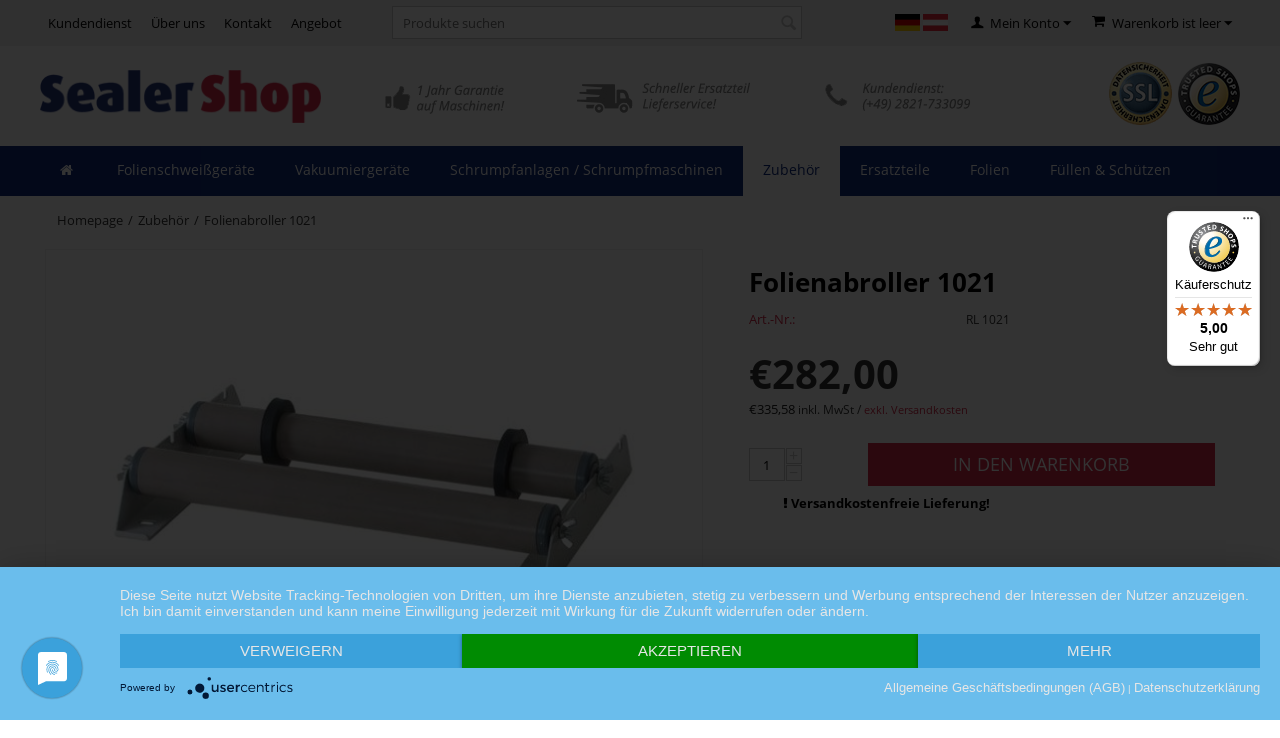

--- FILE ---
content_type: text/html; charset=utf-8
request_url: https://www.sealershop.de/rl-1021-folienabroller/
body_size: 13125
content:

<!DOCTYPE html>
<html lang="de">
<head>
<title>Folienabroller für das Magneta Folienschweißgerät - Sealershop.de</title>

<base href="https://www.sealershop.de/" />
<meta http-equiv="Content-Type" content="text/html; charset=utf-8" data-ca-mode="full" />
<meta name="viewport" content="width=device-width, initial-scale=1.0, maximum-scale=1.0, user-scalable=0" />

<meta name="description" content="Dieser Folienabroller ist passend für die Folienschweißgeräte der Magneta 1021 Serie *Sofort ab Lager lieferbar!" />


<meta name="keywords" content="Folienabroller Magneta, Magneta 1021" />

    <link rel="canonical" href="https://www.sealershop.de/rl-1021-folienabroller/" />




<meta name="robots" content="index,follow,all" />

<meta name="verify-v1" content="ZjyhrvDKFg8Jd1g6et6fvvLOeVvQoXH8xpnLlJ1BAvY=" />
<meta name="google-site-verification" content="RWToJWcfJXNJAXRvkOiYrYwqh8KlrsLTuR7vA06devs" />
<meta name="google-site-verification" content="BG5gXbyEAuu4wp1Wym3DramnMnBo3pnGzbqbMR0g8pA" />

<meta name="google-site-verification" content="pRWOBCSYOvop3gX7aslXqf3RQTnUfF5gVquzx5wPC2c" />

<!--[if lt IE 10]>
<!-- Inline script moved to the bottom of the page -->
<![endif]-->
<link href="//maxcdn.bootstrapcdn.com/font-awesome/4.2.0/css/font-awesome.min.css" rel="stylesheet">

<script data-no-defer type="application/javascript" src="https://app.usercentrics.eu/latest/main.js" id="NHtiVsca9" ></script>







<script data-no-defer>(function(w,d,s,l,i){w[l]=w[l]||[];w[l].push({'gtm.start':
new Date().getTime(),event:'gtm.js'});var f=d.getElementsByTagName(s)[0],
j=d.createElement(s),dl=l!='dataLayer'?'&l='+l:'';j.async=true;j.src=
'https://www.googletagmanager.com/gtm.js?id='+i+dl;f.parentNode.insertBefore(j,f);
})(window,document,'script','dataLayer','GTM-5CVQG4R');</script>




<link href="https://www.sealershop.de/images/logos/1/favicon_l2e2-jv.ico" rel="shortcut icon" type="image/x-icon" />
<link type="text/css" rel="stylesheet" href="https://www.sealershop.de/var/cache/misc/assets/design/themes/responsive/css/standalone.a51253f8e098f68007def0ec0588588f1679551435.css?t=1679551444" />
</head>

<body>
<!-- Google Tag Manager (noscript) -->
<noscript><iframe src="https://www.googletagmanager.com/ns.html?id=GTM-W3FBP2V"
height="0" width="0" style="display:none;visibility:hidden"></iframe></noscript>
<!-- End Google Tag Manager (noscript) -->


<div class="ty-tygh  " id="tygh_container">

<div id="ajax_overlay" class="ty-ajax-overlay"></div>
<div id="ajax_loading_box" class="ty-ajax-loading-box"></div>

<div class="cm-notification-container notification-container">
</div>

<div class="ty-helper-container" id="tygh_main_container">
    
        
<div class="tygh-top-panel clearfix">
    <div class="container-fluid  top-grid">
    <div class="row-fluid ">                <div class="span5 top-links-grid" >
                <div class="    ty-float-left">
        <div class="ty-wysiwyg-content" ><div class="ty-menu__toggle">
<a class="ty-menu__toggle-btn">
  <i class="ty-icon-short-list ty-menu__icon"></i>
</a>
</div></div>
    </div><div class=" top-quick-links hidden-phone    ty-float-left">
        
    

        <div class="ty-text-links-wrapper">
        <span id="sw_text_links_166" class="ty-text-links-btn cm-combination visible-phone">
            <i class="ty-icon-short-list"></i>
            <i class="ty-icon-down-micro ty-text-links-btn__arrow"></i>
        </span>
    
        <ul id="text_links_166" class="ty-text-links cm-popup-box ty-text-links_show_inline">
                            <li class="ty-text-links__item ty-level-0">
                    <a class="ty-text-links__a" href="https://www.sealershop.de/kundenservice/"><i class="fa fa-caret-right"></i> Kundendienst</a> 
                                            
    

    
        <ul  class="ty-text-links">
                            <li class="ty-text-links__item ty-level-1">
                    <a class="ty-text-links__a" href="https://www.sealershop.de/kundenservice/contact-de/"><i class="fa fa-caret-right"></i> Kontakt</a> 
                                    </li>
                            <li class="ty-text-links__item ty-level-1">
                    <a class="ty-text-links__a" href="https://www.sealershop.de/kundenservice/kontakt-ausland/"><i class="fa fa-caret-right"></i> Anfrage Bestellung Ausland</a> 
                                    </li>
                            <li class="ty-text-links__item ty-level-1">
                    <a class="ty-text-links__a" href="https://www.sealershop.de/kundenservice/versand-ihrer-bestellung/"><i class="fa fa-caret-right"></i> Versand Ihrer Bestellung</a> 
                                    </li>
                            <li class="ty-text-links__item ty-level-1">
                    <a class="ty-text-links__a" href="https://www.sealershop.de/kundenservice/zahlung/"><i class="fa fa-caret-right"></i> Zahlung</a> 
                                    </li>
                            <li class="ty-text-links__item ty-level-1">
                    <a class="ty-text-links__a" href="https://www.sealershop.de/kundenservice/rueckgaberecht/"><i class="fa fa-caret-right"></i> Rückgaberecht/ Ihr Widerrufsrecht</a> 
                                    </li>
                            <li class="ty-text-links__item ty-level-1">
                    <a class="ty-text-links__a" href="https://www.sealershop.de/kundenservice/reparatur-anfrage-formular-de/"><i class="fa fa-caret-right"></i> Reparatur Anfrage Formular</a> 
                                    </li>
                            <li class="ty-text-links__item ty-level-1">
                    <a class="ty-text-links__a" href="https://www.sealershop.de/kundenservice/garantie-de/"><i class="fa fa-caret-right"></i> Garantiebestimmungen</a> 
                                    </li>
                    </ul>

    
                                    </li>
                            <li class="ty-text-links__item ty-level-0">
                    <a class="ty-text-links__a" href="https://www.sealershop.de/ueber-uns/"><i class="fa fa-caret-right"></i> Über uns</a> 
                                    </li>
                            <li class="ty-text-links__item ty-level-0">
                    <a class="ty-text-links__a" href="https://www.sealershop.de/kundenservice/contact-de/"><i class="fa fa-caret-right"></i> Kontakt</a> 
                                    </li>
                            <li class="ty-text-links__item ty-level-0">
                    <a class="ty-text-links__a" href="https://www.sealershop.de/angebot/"><i class="fa fa-caret-right"></i> Angebot</a> 
                                    </li>
                    </ul>

        </div>
    
    </div>
        </div><div class="span4 search-block-grid" >
                <div class=" top-search">
        <div class="ty-search-block">
    <form action="https://www.sealershop.de/" name="search_form" method="get">
        <input type="hidden" name="subcats" value="Y" />
        <input type="hidden" name="pcode_from_q" value="Y" />
        <input type="hidden" name="pshort" value="Y" />
        <input type="hidden" name="pfull" value="Y" />
        <input type="hidden" name="pname" value="Y" />
        <input type="hidden" name="pkeywords" value="Y" />
        <input type="hidden" name="search_performed" value="Y" />

        


        <input type="text" name="q" value="" id="search_input" title="Produkte suchen" class="ty-search-block__input cm-hint" /><button title="Suche" class="ty-search-magnifier" type="submit"><i class="ty-icon-search"></i></button>
<input type="hidden" name="dispatch" value="products.search" />
        
    </form>
</div>


    </div>
        </div><div class="span7 top-buttons-grid" >
                <div class=" top-cart-content ty-float-right">
        
    <div class="ty-dropdown-box" id="cart_status_161">
         <div id="sw_dropdown_161" class="ty-dropdown-box__title cm-combination">
        <a href="https://www.sealershop.de/checkout-cart/">
                                                <i class="ty-minicart__icon ty-icon-basket empty"></i>
                    <span class="ty-minicart-title empty-cart ty-hand">Warenkorb ist leer</span>
                    <i class="ty-icon-down-micro"></i>
                
        </a>
        </div>
        <div id="dropdown_161" class="cm-popup-box ty-dropdown-box__content hidden">
                            <div class="cm-cart-content cm-cart-content-thumb cm-cart-content-delete">
                        <div class="ty-cart-items">
                                                            <div class="ty-cart-items__empty ty-center">Warenkorb ist leer</div>
                                                    </div>

                                                <div class="cm-cart-buttons ty-cart-content__buttons buttons-container hidden">
                            <div class="ty-float-left">
                                <a href="https://www.sealershop.de/checkout-cart/" rel="nofollow" class="ty-btn ty-btn__secondary">Warenkorb</a>
                            </div>
                                                        <div class="ty-float-right">
                                <a href="https://www.sealershop.de/checkout-checkout/" rel="nofollow" class="ty-btn ty-btn__primary">Kasse (Checkout)</a>
                            </div>
                                                    </div>
                        
                </div>

        </div>
    <!--cart_status_161--></div>



    </div><div class="ty-dropdown-box  top-my-account hidden-phone ty-float-right">
        <div id="sw_dropdown_165" class="ty-dropdown-box__title cm-combination unlogged">
            
                                <a class="ty-account-info__title" href="https://www.sealershop.de/profiles-update-de/">
        <i class="ty-icon-user"></i>&nbsp;
        <span class="ty-account-info__title-txt" >Mein Konto</span>
        <i class="ty-icon-down-micro ty-account-info__user-arrow"></i>
    </a>

                        

        </div>
        <div id="dropdown_165" class="cm-popup-box ty-dropdown-box__content hidden">
            

<div id="account_info_165">
        <ul class="ty-account-info">
        
                        <li class="ty-account-info__item ty-dropdown-box__item"><a class="ty-account-info__a underlined" href="https://www.sealershop.de/index.php?dispatch=orders.search">Bestellungen</a></li>
                        
        


            </ul>

            <div class="ty-account-info__orders updates-wrapper track-orders" id="track_orders_block_165">
            <form action="https://www.sealershop.de/" method="get" class="cm-ajax cm-ajax-full-render" name="track_order_quick">
                <input type="hidden" name="result_ids" value="track_orders_block_*" />
                <input type="hidden" name="return_url" value="index.php?sl=de&amp;dispatch=products.view&amp;product_id=782" />

                <div class="ty-account-info__orders-txt">Meine Bestellung(en). Wird an Ihre Email gesendet</div>

                <div class="ty-account-info__orders-input ty-control-group ty-input-append">
                    <label for="track_order_item165" class="cm-required hidden">Meine Bestellung(en). Wird an Ihre Email gesendet</label>
                    <input type="text" size="20" class="ty-input-text cm-hint" id="track_order_item165" name="track_data" value="ID Bestellung/E-Mail" />
                    <button title="Weiter" class="ty-btn-go" type="submit">Senden</button>
<input type="hidden" name="dispatch" value="orders.track_request" />
                        
                </div>
            </form>
        <!--track_orders_block_165--></div>
    
    <div class="ty-account-info__buttons buttons-container">
                    <a href="https://www.sealershop.de/auth-loginform/?return_url=index.php%3Fsl%3Dde%26dispatch%3Dproducts.view%26product_id%3D782"  data-ca-target-id="login_block165" class="cm-dialog-opener cm-dialog-auto-size ty-btn ty-btn__secondary">Anmelden</a><a href="https://www.sealershop.de/profiles-add-de/" class="ty-btn ty-btn__primary">Kundenkonto anlegen</a>
                            <div  id="login_block165" class="hidden" title="Anmelden">
                    <div class="ty-login-popup">
                        

        <form name="popup165_form" action="https://www.sealershop.de/" method="post">
    <input type="hidden" name="return_url" value="index.php?sl=de&amp;dispatch=products.view&amp;product_id=782" />
    <input type="hidden" name="redirect_url" value="index.php?sl=de&amp;dispatch=products.view&amp;product_id=782" />

                <div class="ty-control-group">
            <label for="login_popup165" class="ty-login__filed-label ty-control-group__label cm-required cm-trim cm-email">E-Mail</label>
            <input type="text" id="login_popup165" name="user_login" size="30" value="" class="ty-login__input cm-focus" />
        </div>

        <div class="ty-control-group ty-password-forgot">
            <label for="psw_popup165" class="ty-login__filed-label ty-control-group__label ty-password-forgot__label cm-required">Passwort</label><a href="https://www.sealershop.de/index.php?dispatch=auth.recover_password" class="ty-password-forgot__a"  tabindex="5">Passwort vergessen?</a>
            <input type="password" id="psw_popup165" name="password" size="30" value="" class="ty-login__input" maxlength="32" />
        </div>

                    <div class="ty-login-reglink ty-center">
                <a class="ty-login-reglink__a" href="https://www.sealershop.de/profiles-add-de/" rel="nofollow">Neues Benuzterkonto registrieren</a>
            </div>
        
            

        
        
            <div class="buttons-container clearfix">
                <div class="ty-float-right">
                        
 
    <button  class="ty-btn__login ty-btn__secondary ty-btn" type="submit" name="dispatch[auth.login]" >Anmelden</button>


                </div>
                <div class="ty-login__remember-me">
                    <label for="remember_me_popup165" class="ty-login__remember-me-label"><input class="checkbox" type="checkbox" name="remember_me" id="remember_me_popup165" value="Y" />Angemeldet bleiben</label>
                </div>
            </div>
        

    </form>


                    </div>
                </div>
                        </div>
<!--account_info_165--></div>

        </div>
    </div><div class=" ty-float-right">
        <div class="ty-wysiwyg-content" ><div class="countries">
<a href="lieferungen-nach-oesterreich">
		<img  src="/images/companies/1/german-flag.jpg?1449824940547" style="width: 25px; height:17px;" alt="Sealer Shop liefert in Deutschland" title="Sealer Shop liefert in Deutschland" />&nbsp;<img src="/images/companies/1/austria-flag.jpg?1449824958059" style="width: 25px; height: 17px;" alt="Lieferungen nach Österreich"  title="Lieferungen nach Österreich" /></a></div>
</div>
    </div>
        </div>
    </div><div class="row-fluid ">                <div class="span4 top-logo-grid" >
                <div class=" top-logo">
        <div itemscope itemtype="http://schema.org/Organization">
<div class="ty-logo-container">
    <a href="https://www.sealershop.de/" itemprop="url" title="">
        <img itemprop="logo" src="https://www.sealershop.de/images/logos/1/sealershop-logo.png?t=1442925762" width="286" height="54" alt="Sealer Shop" title="Sealer Shop" class="ty-logo-container__image" />
    </a>
</div>
</div>
    </div>
        </div><div class="span12 hidden-phone" >
                <div class=" usps-container">
        <div class="ty-wysiwyg-content" ><div class="global-usps">
	<a href="kundenservice/garantie-de/" class="usp-icon usp-garantie">&nbsp;</a><a href="kundenservice/versand-ihrer-bestellung/" class="usp-icon usp-lieferung">&nbsp;</a><a href="kundenservice/contact-de/" class="usp-icon usp-kundendienst">&nbsp;</a>
	<a href="https://www.trustedshops.de/shop/certificate.php?shop_id=X517B345B1C31EEA3ABBEF491A74BAC70"><img src="https://www.sealershop.de/design/themes/responsive/media/images/addons/my_changes/trusted-ssl-logo.png" class="logo-trustedshops" alt="TrustedShops Bewertungen" /></a>
</div>
</div>
    </div>
        </div>
    </div><div class="row-fluid ">                <div class="span16 top-menu-grid" >
                <div class=" top-menu">
        


    <ul class="ty-menu__items cm-responsive-menu">
                    <li class="ty-menu__item cm-menu-item-responsive hidden-phone">
                <a href="/" class="ty-menu__item-link">
               		<i class="fa fa-home">&nbsp;</i>
                </a>
            </li>

            <li class="ty-menu__item ty-menu__menu-btn visible-phone">
                <a class="ty-menu__item-link">
                    <i class="ty-icon-short-list"></i>
                    <span>Menu</span>
                </a>
            </li>

                                            
                        <li class="ty-menu__item cm-menu-item-responsive">
                                            <a class="ty-menu__item-toggle visible-phone cm-responsive-menu-toggle">
                            <i class="ty-menu__icon-open ty-icon-down-open"></i>
                            <i class="ty-menu__icon-hide ty-icon-up-open"></i>
                        </a>
                                        <a  href="https://www.sealershop.de/folienschweissgeraete/" class="ty-menu__item-link">
                        Folienschweißgeräte
                    </a>
                
                                        
                        <div class="ty-menu__submenu">
                            <ul class="ty-menu__submenu-items ty-menu__submenu-items-simple cm-responsive-menu-submenu">
                                

                                                                                                        <li class="ty-menu__submenu-item">
                                        <a class="ty-menu__submenu-link"  href="https://www.sealershop.de/folienschweissgeraete/folienschweissgeraet-eco/">Folienschweißgerät ECO</a>
                                    </li>
                                                                                                        <li class="ty-menu__submenu-item">
                                        <a class="ty-menu__submenu-link"  href="https://www.sealershop.de/folienschweissgeraete/folienschweissgeraet-mit-abschneidevorrichtung/">Folienschweißgerät mit Abschneidevorrichtung</a>
                                    </li>
                                                                                                        <li class="ty-menu__submenu-item">
                                        <a class="ty-menu__submenu-link"  href="https://www.sealershop.de/folienschweissgeraete/folienschweissgeraet-mit-fussbedienung/">Folienschweißgerät mit Fußbedienung</a>
                                    </li>
                                                                                                        <li class="ty-menu__submenu-item">
                                        <a class="ty-menu__submenu-link"  href="https://www.sealershop.de/folienschweissgeraete/folienschweisszange/">Folienschweißzange</a>
                                    </li>
                                                                                                        <li class="ty-menu__submenu-item">
                                        <a class="ty-menu__submenu-link"  href="https://www.sealershop.de/folienschweissgeraete/folienschweissgeraete-fuer-lebensmittel/">Folienschweißgeräte für Lebensmittel</a>
                                    </li>
                                                                                                        <li class="ty-menu__submenu-item">
                                        <a class="ty-menu__submenu-link"  href="https://www.sealershop.de/folienschweissgeraete/fuer-medizinische-anwendungen/">Folienschweißgerät für medizinische Anwendungen</a>
                                    </li>
                                                                                                        <li class="ty-menu__submenu-item">
                                        <a class="ty-menu__submenu-link"  href="https://www.sealershop.de/folienschweissgeraete/folienschweissgeraet-5-mm-schweissnaht/">Folienschweißgerät 5 mm Schweißnaht</a>
                                    </li>
                                                                                                        <li class="ty-menu__submenu-item">
                                        <a class="ty-menu__submenu-link"  href="https://www.sealershop.de/folienschweissgeraete/folienschweissgeraet-10-mm-schweissnaht/">Folienschweißgerät 10 mm Schweißnaht</a>
                                    </li>
                                                                                                        <li class="ty-menu__submenu-item">
                                        <a class="ty-menu__submenu-link"  href="https://www.sealershop.de/folienschweissgeraete/magneta-folienschweissgeraet/">Folienschweißgerät Magneta</a>
                                    </li>
                                                                                                        <li class="ty-menu__submenu-item">
                                        <a class="ty-menu__submenu-link"  href="https://www.sealershop.de/folienschweissgeraete/folienschweissgeraet-sealboy/">Folienschweißgerät Sealboy</a>
                                    </li>
                                                                                                        <li class="ty-menu__submenu-item">
                                        <a class="ty-menu__submenu-link"  href="https://www.sealershop.de/folienschweissgeraete/folienschweissgeraet-sealkid/">Folienschweißgerät Sealkid</a>
                                    </li>
                                                                                                        <li class="ty-menu__submenu-item">
                                        <a class="ty-menu__submenu-link"  href="https://www.sealershop.de/folienschweissgeraete/folienschweissgeraet-ism/">Folienschweißgerät ISM</a>
                                    </li>
                                                                                                        <li class="ty-menu__submenu-item">
                                        <a class="ty-menu__submenu-link"  href="https://www.sealershop.de/folienschweissgeraete/impulssschweissgeraet/">Impulsschweißgerät</a>
                                    </li>
                                                                                                        <li class="ty-menu__submenu-item">
                                        <a class="ty-menu__submenu-link"  href="https://www.sealershop.de/folienschweissgeraete/durchlaufschweissgeraet/">Durchlaufschweißgerät</a>
                                    </li>
                                                                                                        <li class="ty-menu__submenu-item">
                                        <a class="ty-menu__submenu-link"  href="https://www.sealershop.de/folienschweissgeraete/heisssiegelschweissgeraet/">Heißsiegelschweißgerät</a>
                                    </li>
                                                                
                                

                            </ul>
                        </div>
                    
                            </li>
                                            
                        <li class="ty-menu__item cm-menu-item-responsive">
                                            <a class="ty-menu__item-toggle visible-phone cm-responsive-menu-toggle">
                            <i class="ty-menu__icon-open ty-icon-down-open"></i>
                            <i class="ty-menu__icon-hide ty-icon-up-open"></i>
                        </a>
                                        <a  href="https://www.sealershop.de/vakuumiergeraete/" class="ty-menu__item-link">
                        Vakuumiergeräte
                    </a>
                
                                        
                        <div class="ty-menu__submenu">
                            <ul class="ty-menu__submenu-items ty-menu__submenu-items-simple cm-responsive-menu-submenu">
                                

                                                                                                        <li class="ty-menu__submenu-item">
                                        <a class="ty-menu__submenu-link"  href="https://www.sealershop.de/vakuumiergeraete/vakuumiergeraet-mit-absaugung/">Vakuumiergerät mit Absaugung</a>
                                    </li>
                                                                                                        <li class="ty-menu__submenu-item">
                                        <a class="ty-menu__submenu-link"  href="https://www.sealershop.de/vakuumiergeraete/vakuumiergeraet-mit-vakuumkammer/">Vakuumiergerät mit Vakuumkammer</a>
                                    </li>
                                                                
                                

                            </ul>
                        </div>
                    
                            </li>
                                            
                        <li class="ty-menu__item ty-menu__item-nodrop">
                                        <a  href="https://www.sealershop.de/einfach-verpacken-mit-schrumpfanlagen/" class="ty-menu__item-link">
                        Schrumpfanlagen / Schrumpfmaschinen
                    </a>
                            </li>
                                            
                        <li class="ty-menu__item ty-menu__item-nodrop ty-menu__item-active">
                                        <a  href="https://www.sealershop.de/zubehoer/" class="ty-menu__item-link">
                        Zubehör
                    </a>
                            </li>
                                            
                        <li class="ty-menu__item ty-menu__item-nodrop">
                                        <a  href="https://www.sealershop.de/ersatzteile/" class="ty-menu__item-link">
                        Ersatzteile
                    </a>
                            </li>
                                            
                        <li class="ty-menu__item cm-menu-item-responsive">
                                            <a class="ty-menu__item-toggle visible-phone cm-responsive-menu-toggle">
                            <i class="ty-menu__icon-open ty-icon-down-open"></i>
                            <i class="ty-menu__icon-hide ty-icon-up-open"></i>
                        </a>
                                        <a  href="https://www.sealershop.de/folien/" class="ty-menu__item-link">
                        Folien
                    </a>
                
                                        
                        <div class="ty-menu__submenu">
                            <ul class="ty-menu__submenu-items ty-menu__submenu-items-simple cm-responsive-menu-submenu">
                                

                                                                                                        <li class="ty-menu__submenu-item">
                                        <a class="ty-menu__submenu-link"  href="https://www.sealershop.de/folien/schlauchfolien-ldpe/">Schlauchfolien LDPE</a>
                                    </li>
                                                                                                        <li class="ty-menu__submenu-item">
                                        <a class="ty-menu__submenu-link"  href="https://www.sealershop.de/folien/schrumpffolien-polyolefine-halbschlauch/">Schrumpffolien / Polyolefine Halbschlauch</a>
                                    </li>
                                                                                                        <li class="ty-menu__submenu-item">
                                        <a class="ty-menu__submenu-link"  href="https://www.sealershop.de/folien/stretchfolien-dehnfolien/">Stretchfolien / Frischhaltefolien</a>
                                    </li>
                                                                                                        <li class="ty-menu__submenu-item">
                                        <a class="ty-menu__submenu-link"  href="https://www.sealershop.de/folien/beutel/">Beutel</a>
                                    </li>
                                                                                                        <li class="ty-menu__submenu-item">
                                        <a class="ty-menu__submenu-link"  href="https://www.sealershop.de/folien/vakuumbeutel/">Vakuumbeutel</a>
                                    </li>
                                                                                                        <li class="ty-menu__submenu-item">
                                        <a class="ty-menu__submenu-link"  href="https://www.sealershop.de/folien/folienschlauch-luftkissenmaschine/">Folienschlauch Luftkissenmaschine</a>
                                    </li>
                                                                
                                

                            </ul>
                        </div>
                    
                            </li>
                                            
                        <li class="ty-menu__item ty-menu__item-nodrop">
                                        <a  href="https://www.sealershop.de/fullen-and-schutzen/" class="ty-menu__item-link">
                        Füllen &amp; Schützen
                    </a>
                            </li>
        
        

    </ul>



    </div>
        </div>
    </div>
</div>
</div>

<div class="tygh-header clearfix">
    <div class="container-fluid  header-grid">
    
</div>
</div>

<div class="tygh-content clearfix">
    <div class="container-fluid  content-grid product-detail-grid">
    <div class="row-fluid ">                <div class="span16 breadcrumbs-grid" >
                <div id="breadcrumbs_26">

    <div class="ty-breadcrumbs clearfix">
        <span itemscope itemtype="http://data-vocabulary.org/Breadcrumb"><a href="https://www.sealershop.de/" class="ty-breadcrumbs__a" itemprop="url"><span itemprop="title">Homepage</span></a></span><span class="ty-breadcrumbs__slash">/</span><span itemscope itemtype="http://data-vocabulary.org/Breadcrumb"><a href="https://www.sealershop.de/zubehoer/" class="ty-breadcrumbs__a" itemprop="url"><span itemprop="title">Zubehör</span></a></span><span class="ty-breadcrumbs__slash">/</span><span class="ty-breadcrumbs__current">Folienabroller 1021</span>
    </div>
<!--breadcrumbs_26--></div>
        </div>
    </div><div class="row-fluid ">                <div class="span16 main-content-grid" >
                <!-- Inline script moved to the bottom of the page -->
<div class="ty-product-block ty-product-detail">
    <div class="ty-product-block__wrapper clearfix">
                                               
                
    
    































            <div class="row-fluid">

            <div class="ty-product-block__img-wrapper span9">
                
                                            <div class="ty-product-block__img cm-reload-782" id="product_images_782_update">

                                                            

                            
    
    
    
<div class="ty-product-img cm-preview-wrapper">
<a id="det_img_link_78269722b74d01bc_2141" data-ca-image-id="preview[product_images_78269722b74d01bc]" class="cm-image-previewer cm-previewer ty-previewer" data-ca-image-width="580" data-ca-image-height="420" href="https://www.sealershop.de/images/detailed/2/384_Rolloflux-RL421-for-use-at-12796327114c45a5470fcaf_huzx-yw.jpg?t=1448881087" title="RL-1021-folienabroller"><img class="ty-pict    "  id="det_img_78269722b74d01bc_2141"  src="https://www.sealershop.de/images/thumbnails/660/477/detailed/2/384_Rolloflux-RL421-for-use-at-12796327114c45a5470fcaf_huzx-yw.jpg?t=1450260232" alt="RL-1021-folienabroller" title="RL-1021-folienabroller"   /><span class="ty-previewer__icon hidden-phone"></span></a>

</div>

    

        <div class="ty-center ty-product-bigpicture-thumbnails_gallery">
            <div class="cm-image-gallery-wrapper ty-thumbnails_gallery ty-inline-block">
                <div class="ty-product-thumbnails owl-carousel cm-image-gallery" id="images_preview_78269722b74d01bc">
        			

           		</div>
            </div>
        </div>



<!-- Inline script moved to the bottom of the page -->
<!-- Inline script moved to the bottom of the page -->



                        <!--product_images_782_update--></div>
                                    


               
				
            </div>
            <div class="ty-product-block__left span7">
            	<div class="product-info">
                                <form action="https://www.sealershop.de/" method="post" name="product_form_782" enctype="multipart/form-data" class="cm-disable-empty-files  cm-ajax cm-ajax-full-render cm-ajax-status-middle ">
<input type="hidden" name="result_ids" value="cart_status*,wish_list*,checkout*,account_info*" />
<input type="hidden" name="redirect_url" value="index.php?sl=de&amp;dispatch=products.view&amp;product_id=782" />
<input type="hidden" name="product_data[782][product_id]" value="782" />



                
                                            <h1 class="ty-product-block-title" >Folienabroller 1021</h1>
                    
                    
                        <div class="brand">
                            
                        </div>
                    

                



	            
	            <div class="product-features-wrapper">
	                

					

				                        <div class="ty-product-feature ty-sku-item cm-reload-782">
                    	<span class="ty-product-feature__label">Art.-Nr.:</span>
                    	<div class="ty-product-feature__value" id="product_code_782">RL 1021</div>
                    </div>
                   
                   	
	            </div>
	           
	            <p>&nbsp;</p>


                                                                                
                
                                


                <div class="prices-container price-wrap">
                    <div class="ty-product-prices">
	                    	                        <div class="ty-product-block__price-actual">
	                                <span class="cm-reload-782 ty-price-update" id="price_update_782">
        <input type="hidden" name="appearance[show_price_values]" value="1" />
        <input type="hidden" name="appearance[show_price]" value="1" />
                                
                                    <span class="ty-price" id="line_discounted_price_782"><span class="ty-price-num">€</span><span id="sec_discounted_price_782" class="ty-price-num">282,00</span></span>
                            
	<span class="ty-tax-details"> 
        <span class="ty-list-price ty-nowrap">€</span><span id="sec_product_price_782" class="ty-list-price ty-nowrap">335,58</span> inkl. MwSt / <a href="https://www.sealershop.de/kundenservice/versand-ihrer-bestellung/" class="highlight">exkl. Versandkosten</a>
	</span>

                        <!--price_update_782--></span>

	                        </div>
	                                        	                            <div class="pull-left">&nbsp;            <span class="cm-reload-782" id="old_price_update_782">
            
                        

        <!--old_price_update_782--></span>
     </div>                    	                    	
                    	
                    	
                            
                        

                    </div>
                </div>

                <div class="clearfix"></div>

                <div class="row-fluid add-to-cart-container">

                <div class="span4">
	                	                <div class="ty-product-block__field-group">
	
	                    	                                <div class="cm-reload-782" id="qty_update_782">
        <input type="hidden" name="appearance[show_qty]" value="1" />
        <input type="hidden" name="appearance[capture_options_vs_qty]" value="" />
                            
                    <div class="ty-qty clearfix changer" id="qty_782">
                <label class="ty-control-group__label" for="qty_count_782">Menge:</label>                                <div class="ty-center ty-value-changer cm-value-changer">
                                            <a class="cm-increase ty-value-changer__increase">&#43;</a>
                                        <input type="text" size="5" class="ty-value-changer__input cm-amount" id="qty_count_782" name="product_data[782][amount]" value="1" data-ca-min-qty="1" />
                                            <a class="cm-decrease ty-value-changer__decrease">&minus;</a>
                                    </div>
                            </div>
            
                <!--qty_update_782--></div>


	
	                    	                        
	                </div>
	                                </div>

                <div class="span12">
	                	                <div class="ty-product-block__button full-width">
	                    	
	                    	                    <div class="cm-reload-782 " id="add_to_cart_update_782">
<input type="hidden" name="appearance[show_add_to_cart]" value="1" />
<input type="hidden" name="appearance[show_list_buttons]" value="1" />
<input type="hidden" name="appearance[but_role]" value="big" />
<input type="hidden" name="appearance[quick_view]" value="" />


                    
 
    <button id="button_cart_782" class="ty-btn__primary ty-btn__big ty-btn__add-to-cart cm-form-dialog-closer ty-btn" type="submit" name="dispatch[checkout.add..782]" >In den Warenkorb</button>


    




<!--add_to_cart_update_782--></div>

	
	                    	                    

		                
	                    
	                    <span class="ty-qty-in-stock"><i class="fa fa-exclamation"></i> Versandkostenfreie Lieferung!</span>							                    
	                </div>
	                                </div>
                </div>
                <div class="clearfix"></div>

	            
                                <div class="ty-product-block__option">
                                                <div class="cm-reload-782" id="product_options_update_782">
        <input type="hidden" name="appearance[show_product_options]" value="1" />
        
                                                    
<input type="hidden" name="appearance[details_page]" value="1" />
    <input type="hidden" name="additional_info[info_type]" value="D" />
    <input type="hidden" name="additional_info[get_icon]" value="1" />
    <input type="hidden" name="additional_info[get_detailed]" value="1" />
    <input type="hidden" name="additional_info[get_additional]" value="" />
    <input type="hidden" name="additional_info[get_options]" value="1" />
    <input type="hidden" name="additional_info[get_discounts]" value="1" />
    <input type="hidden" name="additional_info[get_features]" value="" />
    <input type="hidden" name="additional_info[get_extra]" value="" />
    <input type="hidden" name="additional_info[get_taxed_prices]" value="1" />
    <input type="hidden" name="additional_info[get_for_one_product]" value="1" />
    <input type="hidden" name="additional_info[detailed_params]" value="1" />
    <input type="hidden" name="additional_info[features_display_on]" value="C" />


<!-- Inline script moved to the bottom of the page -->

        

    <!--product_options_update_782--></div>
    
                </div>
                
                <div class="ty-product-block__advanced-option">
                                                                        <div class="cm-reload-782" id="advanced_options_update_782">
            
            
            

        <!--advanced_options_update_782--></div>
    
                                    </div>

                

               

                                    

                
                

                                </form>


                                

                    
                            </div><!-- /product-info -->

	            
	            


            	</div>
            </div>

            
            




 
<div class="hidden" itemscope itemtype="http://schema.org/Product">
		<span itemprop="name">Folienabroller 1021</span>
    		<span itemprop="image">https://www.sealershop.dehttps://www.sealershop.de/images/detailed/2/384_Rolloflux-RL421-for-use-at-12796327114c45a5470fcaf_huzx-yw.jpg?t=1448881087</span>
    		<span itemprop="description"> &lt;h2&gt;&lt;span style=&quot;font-size:14px;&quot;&gt;Tischabroller inkl. Folienhalter&lt;/span&gt;&lt;/h2&gt;

&lt;p&gt;Der Folienabroller wird hinter dem Magneta Folienschweißgerät gestellt. Die Folie ist dadurch einfach abzurollen, wenn man ohne Geräteständer arbeitet.&lt;/p&gt;

&lt;p&gt;&amp;nbsp;&lt;/p&gt;

&lt;h2&gt;&lt;span style=&quot;font-size:14px;&quot;&gt;Weitere Infos zu den Ersatzteilen&lt;/span&gt;&lt;/h2&gt;

&lt;p&gt;In unserem Sortiment finden Sie für viele unserer Maschinen passende Ersatzteile. Von einfachen PTFE-Abdeckungen bis hin zu kompletten Ersatzteil-Sets. Das Suchfilter hilft Ihnen schnell und unkompliziert das Ersatzteil für Ihr Folienschweißgerät oder Vakuumiergerät zu finden.&lt;/p&gt;

&lt;p&gt;&lt;br /&gt;
Sollten Sie Fragen zur Montage haben steht Ihnen der Kundenservice des SealerShops natürlich gerne telefonisch oder per Mail zur Verfügung.&lt;br /&gt;
Fehlt der gesuchte Artikel in unserem Sortiment? Dann setzen Sie sich gerne mit uns in Verbindung. &lt;a href=&quot;https://www.sealershop.de/kundenservice/contact-de/&quot;&gt;Hier&lt;/a&gt; finden Sie unsere Kontaktdaten.&lt;/p&gt;

&lt;p&gt;&amp;nbsp;&lt;/p&gt;
</span>
    		<span itemprop="url">https://www.sealershop.de/rl-1021-folienabroller/</span>
    		<span itemprop="offers" itemscope itemtype="http://schema.org/Offer">
		           <span itemprop="price">282.000000</span>
		           <meta itemprop="priceCurrency" content="USD" />
		           <link itemprop="availability" href="https://schema.org/InStock">
    		</span>

</div>



<!-- Inline script moved to the bottom of the page -->



        
    </div>

    
    
        


                            

<!-- Inline script moved to the bottom of the page -->
<div class="ty-tabs cm-j-tabs clearfix">
    <ul class="ty-tabs__list" >
                                                        <li id="description" class="ty-tabs__item cm-js active"><a class="ty-tabs__a" >Beschreibung</a></li>
                                                                    <li id="passend_dazu" class="ty-tabs__item cm-js"><a class="ty-tabs__a" >Passend dazu</a></li>
                            </ul>
</div>

<div class="cm-tabs-content ty-tabs__content clearfix" id="tabs_content">
                            
            
                                        
            <div id="content_description" class="ty-wysiwyg-content content-description">
                                                    
<div>
    <div ><h2><span style="font-size:14px;">Tischabroller inkl. Folienhalter</span></h2>

<p>Der Folienabroller wird hinter dem Magneta Folienschweißgerät gestellt. Die Folie ist dadurch einfach abzurollen, wenn man ohne Geräteständer arbeitet.</p>

<p>&nbsp;</p>

<h2><span style="font-size:14px;">Weitere Infos zu den Ersatzteilen</span></h2>

<p>In unserem Sortiment finden Sie für viele unserer Maschinen passende Ersatzteile. Von einfachen PTFE-Abdeckungen bis hin zu kompletten Ersatzteil-Sets. Das Suchfilter hilft Ihnen schnell und unkompliziert das Ersatzteil für Ihr Folienschweißgerät oder Vakuumiergerät zu finden.</p>

<p><br />
Sollten Sie Fragen zur Montage haben steht Ihnen der Kundenservice des SealerShops natürlich gerne telefonisch oder per Mail zur Verfügung.<br />
Fehlt der gesuchte Artikel in unserem Sortiment? Dann setzen Sie sich gerne mit uns in Verbindung. <a href="https://www.sealershop.de/kundenservice/contact-de/">Hier</a> finden Sie unsere Kontaktdaten.</p>

<p>&nbsp;</p>
</div>
</div>


                            
            </div>
                                
            
            
            <div id="content_features" class="ty-wysiwyg-content content-features">
                                                    


                            
            </div>
                                            
            
            
            <div id="content_ct_video_player" class="ty-wysiwyg-content content-ct_video_player">
                                                    
                            
            </div>
                                
            
                                        
            <div id="content_passend_dazu" class="ty-wysiwyg-content content-passend_dazu">
                                                    
	
                
    <div class="ty-product-feature">
	    <div class="ty-product-feature__value">
		 	<ul class="ty-product-feature__multiple">
		    		        		        <li class="ty-product-feature__multiple-item"><span class="ty-compare-checkbox" title="Magneta 1021 MGI"><i class="ty-compare-checkbox__icon ty-icon-ok"></i></span><span class="ty-product-feature__prefix"></span>Magneta 1021 MGI<span class="ty-product-feature__suffix"></span></li>		    		        		        <li class="ty-product-feature__multiple-item"><span class="ty-compare-checkbox" title="Magneta 1021 MGMI"><i class="ty-compare-checkbox__icon ty-icon-ok"></i></span><span class="ty-product-feature__prefix"></span>Magneta 1021 MGMI<span class="ty-product-feature__suffix"></span></li>		    		        		        <li class="ty-product-feature__multiple-item"><span class="ty-compare-checkbox" title="Magneta 1021 MGMIT"><i class="ty-compare-checkbox__icon ty-icon-ok"></i></span><span class="ty-product-feature__prefix"></span>Magneta 1021 MGMIT<span class="ty-product-feature__suffix"></span></li>		    		    </ul>
		</div>
	</div>

                            
            </div>
                                
            
            
            <div id="content_product_tab_13" class="ty-wysiwyg-content content-product_tab_13">
                                                    
                            
            </div>
                                    
</div>



        
    </div>

<div class="product-details">
</div>
        </div>
    </div>
</div>
</div>


<div class="tygh-footer clearfix" id="tygh_footer">
    <div class="container-fluid  ty-footer-grid">
    <div class="row-fluid ">                <div class="span16 ty-footer-grid__full-width footer-stay-connected" >
                <div class="row-fluid ">                <div class="span8 " >
                <div class="ty-wysiwyg-content" ><div class="payment-method-wrapper">
<a href="https://www.sealershop.de/kundenservice/zahlung/" title="Zahlung">
<img src="/images/companies/1/index-payment-methods2.jpg" alt="Zahlung" />
</a>
</div></div>
        </div><div class="span8 " >
                <div class="ty-footer-form-block">
    <form action="https://www.sealershop.de/" method="post" name="subscribe_form">
        <input type="hidden" name="redirect_url" value="index.php?sl=de&amp;dispatch=products.view&amp;product_id=782" />
        <input type="hidden" name="newsletter_format" value="2" />
        <h3 class="ty-footer-form-block__title">Bleiben Sie informiert</h3>
        <div class="ty-footer-form-block__form ty-control-group ty-input-append">
            <label class="cm-required cm-email hidden" for="subscr_email47">E-Mail</label>
            <input type="text" name="subscribe_email" id="subscr_email47" size="20" value="Ihre E-Mail eingeben" class="cm-hint ty-input-text" />
            <button title="Weiter" class="ty-btn-go" type="submit">Senden</button>
<input type="hidden" name="dispatch" value="newsletters.add_subscriber" />
        </div>
    </form>
</div>
        </div>
    </div>
        </div>
    </div><div class="row-fluid ">                <div class="span16 ty-footer-grid__full-width ty-footer-menu" >
                <div class="row-fluid ">                <div class="span4 zahlungsarten-grid" >
                <div class="ty-footer">
        <p class="ty-footer-general__header cm-combination" id="sw_footer_139_data">
                            <span>Service</span>
                		<i class="ty-footer-menu__icon-open ty-icon-down-open"></i>
    		<i class="ty-footer-menu__icon-hide ty-icon-up-open"></i>
        </p>
        <div class="ty-footer-general__body" id="footer_139_data">


        <div class="ty-text-links-wrapper">
        <span id="sw_text_links_426" class="ty-text-links-btn cm-combination visible-phone">
            <i class="ty-icon-short-list"></i>
            <i class="ty-icon-down-micro ty-text-links-btn__arrow"></i>
        </span>
    
        <ul id="text_links_426" class="ty-text-links">
                            <li class="ty-text-links__item ty-level-0">
                    <a class="ty-text-links__a" href="https://www.sealershop.de/kundendienst/"><i class="fa fa-caret-right"></i> Kundendienst</a> 
                                    </li>
                            <li class="ty-text-links__item ty-level-0">
                    <a class="ty-text-links__a" href="https://www.sealershop.de/kundenservice/garantie-de/"><i class="fa fa-caret-right"></i> Garantiebestimmungen</a> 
                                    </li>
                            <li class="ty-text-links__item ty-level-0">
                    <a class="ty-text-links__a" href="https://www.sealershop.de/service-and-reparatur/"><i class="fa fa-caret-right"></i> Service &amp; Reparatur</a> 
                                    </li>
                            <li class="ty-text-links__item ty-level-0">
                    <a class="ty-text-links__a" href="https://www.sealershop.de/kundenservice/kontakt-ausland/"><i class="fa fa-caret-right"></i> Anfrage Bestellung im Ausland</a> 
                                    </li>
                            <li class="ty-text-links__item ty-level-0">
                    <a class="ty-text-links__a" href="https://www.sealershop.de/kundenservice/zahlung/"><i class="fa fa-caret-right"></i> Zahlung</a> 
                                    </li>
                            <li class="ty-text-links__item ty-level-0">
                    <a class="ty-text-links__a" href="https://www.sealershop.de/kundenservice/versand-ihrer-bestellung/"><i class="fa fa-caret-right"></i> Versenden Sie Ihre Bestellung</a> 
                                    </li>
                            <li class="ty-text-links__item ty-level-0">
                    <a class="ty-text-links__a" href="https://www.sealershop.de/kundenservice/rueckgaberecht/"><i class="fa fa-caret-right"></i> Rückgaberecht/ Ihr Widerrufsrecht</a> 
                                    </li>
                    </ul>

        </div>
    </div>
    </div>
        </div><div class="span4 trustedshops-grid" >
                <div class="ty-footer">
        <p class="ty-footer-general__header cm-combination" id="sw_footer_155_data">
                            <span>Sealershop</span>
                		<i class="ty-footer-menu__icon-open ty-icon-down-open"></i>
    		<i class="ty-footer-menu__icon-hide ty-icon-up-open"></i>
        </p>
        <div class="ty-footer-general__body" id="footer_155_data">


        <div class="ty-text-links-wrapper">
        <span id="sw_text_links_449" class="ty-text-links-btn cm-combination visible-phone">
            <i class="ty-icon-short-list"></i>
            <i class="ty-icon-down-micro ty-text-links-btn__arrow"></i>
        </span>
    
        <ul id="text_links_449" class="ty-text-links">
                            <li class="ty-text-links__item ty-level-0">
                    <a class="ty-text-links__a" href="https://www.sealershop.de/ueber-uns/"><i class="fa fa-caret-right"></i> Über uns</a> 
                                    </li>
                            <li class="ty-text-links__item ty-level-0">
                    <a class="ty-text-links__a" href="https://www.sealershop.de/kundenservice/contact-de/"><i class="fa fa-caret-right"></i> Kontakt</a> 
                                    </li>
                            <li class="ty-text-links__item ty-level-0">
                    <a class="ty-text-links__a" href="https://www.sealershop.de/news/"><i class="fa fa-caret-right"></i> News</a> 
                                    </li>
                    </ul>

        </div>
    </div>
    </div>
        </div><div class="span4 informationen-grid" >
                <div class="ty-footer footer-no-wysiwyg">
        <p class="ty-footer-general__header cm-combination" id="sw_footer_80_data">
                            <span>Bewertung</span>
                		<i class="ty-footer-menu__icon-open ty-icon-down-open"></i>
    		<i class="ty-footer-menu__icon-hide ty-icon-up-open"></i>
        </p>
        <div class="ty-footer-general__body" id="footer_80_data"><div class="ty-wysiwyg-content" > <a target="_blank" href="https://www.trustedshops.de/bewertung/info_X517B345B1C31EEA3ABBEF491A74BAC70.html" title="Händlerbewertungen von Sealer Shop einsehen" alt="Händlerbewertungen von Sealer Shop einsehen"style="margin-top: 10px;">           <img alt="Händlerbewertungen von Sealer Shop einsehen" title="Händlerbewertungen von Sealer Shop einsehen" width="200" border="0" src="https://www.trustedshops.com/bewertung/widget/widgets/X517B345B1C31EEA3ABBEF491A74BAC70.gif" >         </a></div></div>
    </div>
        </div><div class="span4 service-grid" >
                <div class="ty-footer ty-float-left">
        <p class="ty-footer-general__header cm-combination" id="sw_footer_98_data">
                            <span>Informationen</span>
                		<i class="ty-footer-menu__icon-open ty-icon-down-open"></i>
    		<i class="ty-footer-menu__icon-hide ty-icon-up-open"></i>
        </p>
        <div class="ty-footer-general__body" id="footer_98_data">
    <ul><li class="ty-footer-menu__item ty-level-0"><a href="https://www.sealershop.de/geschaeftsbedingungen/" ><i class="fa fa-caret-right"></i> Allgemeine Geschäftsbedingungen (AGB)</a></li><li class="ty-footer-menu__item ty-level-1"><a href="https://www.sealershop.de/kundenservice/rueckgaberecht/" ><i class="fa fa-caret-right"></i> Rückgaberecht/ Ihr Widerrufsrecht</a></li><li class="ty-footer-menu__item ty-level-0"><a href="https://www.sealershop.de/datenschutzerklaerung/" ><i class="fa fa-caret-right"></i> Datenschutzerklärung</a></li><li class="ty-footer-menu__item ty-level-0"><a href="https://www.sealershop.de/impressum/" ><i class="fa fa-caret-right"></i> Impressum</a></li><li><a href="/sitemap-de"><i class="fa fa-caret-right"></i> Sitemap</a></li></ul>
</div>
    </div><div class="    ty-float-left">
        <div class="ty-wysiwyg-content" ><p><br />
<a href="https://www.trustedshops.de/shop/certificate.php?shop_id=X517B345B1C31EEA3ABBEF491A74BAC70" title="TrustedShops Bewertungen"><img alt="TrustedShops Bewertungen" title="TrustedShops Bewertungen" class="logo-trustedshops" src="https://www.sealershop.de/design/themes/responsive/media/images/addons/my_changes/trusted-ssl-logo.png" /></a></p>
</div>
    </div><div class=" countries-mobile    ty-float-left">
        <div class="ty-wysiwyg-content" ><div class="countries">
	<a href="lieferungen-in-die-schweiz-und-nach-oesterreich">
		<img alt="" src="/images/companies/1/german-flag.jpg?1449824940547" style="width: 25px; height:17px;" alt="Sealer Shop liefert in Deutschland" />&nbsp;<img alt="" src="/images/companies/1/austria-flag.jpg?1449824958059" style="width: 25px; height: 17px;" alt="Lieferungen nach Österreich" />&nbsp;<img alt="" src="/images/companies/1/swiss-flag.jpg?1449825175557" style="width: 25px; height: 17px;" alt="Sealer Shop liefert auch in die Schweiz" /></a></div>
</div>
    </div>
        </div>
    </div>
        </div>
    </div><div class="row-fluid ">                <div class="span16 ty-footer-grid__full-width footer-copyright" >
                <div class="row-fluid ">                <div class="span16 " >
                <p class="bottom-copyright">&copy; 2008-2026 Audion Elektro GMBH. &nbsp;Powered by <a class="bottom-copyright" href="http://www.studioweb.nl" target="_blank">Studioweb</a>.<br>Preisangaben zzgl. 19 % MwSt. und zzgl. <a href="https://www.sealershop.de/kundenservice/versand-ihrer-bestellung/">Versandkosten</a><br> Ab € 200,- Nettowert liefern wir Ihre Bestellung versandkostenfrei (Ausnahme Folien)<br>Sealer Shop Angebote richten sich nur an Handel, Industrie, Gewerbe und öffentliche Einrichtungen</p>
        </div>
    </div>
        </div>
    </div>
</div>
</div>

    
    

    

<!--tygh_main_container--></div>


<!-- Inline script moved to the bottom of the page -->
<!-- Inline script moved to the bottom of the page -->
<!-- Inline script moved to the bottom of the page -->
<noscript><a href="https://www.trustedshops.de/shop/certificate.php?shop_id=X517B345B1C31EEA3ABBEF491A74BAC70">
<img title="Klicken Sie auf das Gütesiegel, um die Gültigkeit zu prüfen!" alt="Trusted Shops" src="//widgets.trustedshops.com/images/badge.png" 
style="position:fixed;bottom:0;right:0;" /></a></noscript>

<!--Start of Zopim Live Chat Script-->
<!-- Inline script moved to the bottom of the page -->
<!--End of Zopim Live Chat Script-->






<!-- Cookies bottom block -->
<section id="cookieconsent-notice" class="cookieconsent-notice-block" style="display: none; opacity: 1 !important;">
	<div class="inner">
		<p>Diese Webseite verwendet Cookies, um bestimmte Funktionen zu ermöglichen und das Angebot zu verbessern. Indem Sie hier fortfahren, stimmen Sie der Nutzung von Cookies zu. <a href="https://www.sealershop.de/datenschutzerklaerung/">Mehr Informationen</a>.<a href="javascript:;" class="js-edit-cookieconsent-settings" style="color: transparent"></a></p>	
		<div>	          		
				<button class="btn btn-accept js-accept-cookieconsent-settings">Einverstanden!</button>
		</div>
	</div>
</section>
<!--tygh_container--></div>

<script src="//ajax.googleapis.com/ajax/libs/jquery/1.9.1/jquery.min.js" data-no-defer></script>
<script data-no-defer>
    if (!window.jQuery) {
        document.write('<script type="text/javascript" src="https://www.sealershop.de/js/lib/jquery/jquery.min.js?ver=4.3.3" ><\/script>');
    }
</script>

<script src="//ajax.googleapis.com/ajax/libs/jqueryui/1.11.1/jquery-ui.min.js" data-no-defer></script>
<script data-no-defer>
    if (!window.jQuery.ui) {
        document.write('<script type="text/javascript" src="https://www.sealershop.de/js/lib/jqueryui/jquery-ui.custom.min.js?ver=4.3.3" ><\/script>');
    }
</script>

<script type="text/javascript" src="https://www.sealershop.de/var/cache/misc/assets/js/tygh/scripts-29ed6e291e77ce0804579a578f1c014e1679551435.js?t=1679551446?ver=4.3.3"></script>
<script type="text/javascript">
(function(_, $) {

    _.tr({
        cannot_buy: 'Sie können dieses Produkt nicht mit diesen Kaufoptionen kaufen.',
        no_products_selected: 'Keine Artikel selektiert',
        error_no_items_selected: 'Es wurden keine Artikel gewählt! Mindestens eine Checkbox muss abgehakt sein, damit diese Aktion durchgeführt werden kann.',
        delete_confirmation: 'Sie Sie sicher, dass sie die gewählten Artikel löschen wollen?',
        text_out_of_stock: 'Nicht auf Lager',
        items: 'Artikel',
        text_required_group_product: 'Bitte einen Artikel für die erforderliche Gruppe [group_name] selektieren.',
        save: 'Speichern',
        close: 'Schliessen',
        notice: 'Mitteilung',
        warning: 'Warnung',
        error: 'Fehler',
        empty: 'Leer',
        text_are_you_sure_to_proceed: 'Sind Sie sicher, dass Sie fortfahren wollen?',
        text_invalid_url: 'Sie haben eine ungültige URL eingegeben',
        error_validator_email: 'Die E-mail Adresse in <b>[field]<\/b> ist ungültig',
        error_validator_phone: 'Die Telefonnummer in <b>[field]<\/b> ist nicht gültig. Das korrekte Format ist: (555) 555-55-55.',
        error_validator_integer: 'Der Wert <b>[field]<\/b> ist nicht gültig. Der Wert muss \"integer\" sein.',
        error_validator_multiple: 'Das <b>[field]<\/b> Feld hat keine selektierten Optionen.',
        error_validator_password: 'Die Passwörter in den Felder <b>[field2]<\/b> und <b>[field]<\/b>stimmen nicht überein.',
        error_validator_required: '<b>[field]<\/b> ist obligatorisch',
        error_validator_zipcode: 'Die Postleitzahl in <b>[field]<\/b> ist falsch. Das korrekte Format ist: [extra].',
        error_validator_message: 'Der Wert des Feldes <b>[field]<\/b> ist nicht gültig.',
        text_page_loading: 'Wird geladen... Ihre Anfrage wird bearbeitet, bitte warten.',
        error_ajax: 'Oops, etwas hat nicht funktioniert ([error]). Bitte versuchen Sie es nochmals.',
        text_changes_not_saved: 'Ihre Änderungen wurden nicht gespeichert.',
        text_data_changed: 'Ihre Änderungen wurden nicht gespeichert. Auf OK klicken um fortzufahren, oder Abbrechen um auf der aktuellen Seite zu bleiben.',
        placing_order: 'Ihre Bestellung wird übermittelt',
        file_browser: 'Datei-Browser',
        browse: 'Durchsuchen...',
        more: 'Mehr',
        text_no_products_found: 'Keine Produkte gefunden'
    });

    $.extend(_, {
        index_script: 'index.php',
        changes_warning: /*'Y'*/'N',
        currencies: {
            'primary': {
                'decimals_separator': ',',
                'thousands_separator': '.',
                'decimals': '2'
            },
            'secondary': {
                'decimals_separator': ',',
                'thousands_separator': '.',
                'decimals': '2',
                'coefficient': '1.00000'
            }
        },
        default_editor: 'ckeditor',
        default_previewer: 'fancybox',
        current_path: '',
        current_location: 'https://www.sealershop.de',
        images_dir: 'https://www.sealershop.de/design/themes/responsive/media/images',
        notice_displaying_time: 2,
        cart_language: 'de',
        default_language: 'de',
        cart_prices_w_taxes: false,
        theme_name: 'responsive',
        regexp: [],
        current_url: 'https://www.sealershop.de/rl-1021-folienabroller/',
        current_host: 'www.sealershop.de',
        init_context: ''
    });

    
    
        $(document).ready(function(){
            $.runCart('C');
        });

    
    
}(Tygh, Tygh.$));
</script>
<script type="text/javascript">
$(document).ready(function () {
   
        $.widget("ui.dialog", $.ui.dialog, {
            _allowInteraction: function (event) {
                //This function fixes issue with IE11 not able to verify Recaptcha v2
                if (this._super(event)) {
                    return true;
                }
                // address interaction issues with general iframes with the dialog
                if (event.target.ownerDocument != this.document[0]) {
                    return true;
                }

                // address interaction issues with iframe based drop downs in IE
                if ($(event.target).closest("iframe").length) {
                    return true;
                }
            }
        });
       
});
</script>


<!-- Inline scripts -->
<script src="//oss.maxcdn.com/html5shiv/3.7.2/html5shiv.min.js"></script>
<script type="text/javascript" src="https://www.sealershop.de/js/tygh/exceptions.js?ver=4.3.3" ></script>
<script type="text/javascript" src="https://www.sealershop.de/js/tygh/previewers/fancybox.previewer.js?ver=4.3.3" ></script>
<script type="text/javascript" src="https://www.sealershop.de/js/tygh/product_image_gallery.js?ver=4.3.3" ></script>
<script type="text/javascript">
(function(_, $) {
    $.ceEvent('on', 'ce.formpre_product_form_782', function(frm, elm) {
        if ($('#warning_782').length) {
            $.ceNotification('show', {
                type: 'W', 
                title: _.tr('warning'), 
                message: _.tr('cannot_buy'),
            });

            return false;
        }
            
        return true;
    });
}(Tygh, Tygh.$));
</script>
<script type="text/javascript">
//<![CDATA[
(function(_, $) {

	console.log('dataLayer ecDetail product page');
	
	dataLayer.push({
	  "event": "ecDetail",
	  "ecommerce": {
	  	"detail": {
		    "products": [{
			           "id": "RL 1021",
			           "name": "Folienabroller 1021",
			           "price": "282.000000",
			           "brand": "Audion Elektro GMBH",
			           "category": "Zubehör",
			           "position": "",
			           "list": "Categorie Zubehör" 
			      }]
	  	}
	  }
	});

}(Tygh, Tygh.$));
//]]>
</script>
<script type="text/javascript" src="https://www.sealershop.de/js/tygh/tabs.js?ver=4.3.3" ></script>
<script>
    var recaptcha;
    var myCallBack = function() {
        $('.g_recaptcha').each(function(i, elm) {
            recaptcha = grecaptcha.render($(elm).attr('id'), {
                'sitekey' : '6LcBaNcUAAAAAI-a062h4odJXfuQ7xh7684MxZ88',
                'theme' : 'light',
                'type': 'image'
            });  
        });
        (function(_, $){
            $.ceEvent('on', 'ce.dialogshow', function(context) {  
                setTimeout(function(){
                    context.find('.g_recaptcha').each(function () {
                        if($.trim($(this).html())=='') {
                            recaptcha = grecaptcha.render($(this).attr('id'), {
                            'sitekey' : '6LcBaNcUAAAAAI-a062h4odJXfuQ7xh7684MxZ88',
                            'theme' : 'light',
                            'type': 'image'
                            });
                        }
                    });
                }, 0);
            });
            $.ceEvent('on', 'ce.commoninit', function(context) {
                setTimeout(function(){
                    context.find('.g_recaptcha').each(function () {
                        if($.trim($(this).html())=='') {
                            recaptcha = grecaptcha.render($(this).attr('id'), {
                            'sitekey' : '6LcBaNcUAAAAAI-a062h4odJXfuQ7xh7684MxZ88',
                            'theme' : 'light',
                            'type': 'image'
                            });
                        }
                    });
                }, 0);
            });    
        })(Tygh, Tygh.$); 
    };
</script>
<script src="//www.google.com/recaptcha/api.js?onload=myCallBack&render=explicit&hl=de" async defer></script>
<script type="text/javascript">
    (function () {
    var _tsid = 'X517B345B1C31EEA3ABBEF491A74BAC70'; 
    _tsConfig = { 
        'yOffset': '300', //offset from page bottom
        'variant': 'reviews' //text, default, small, reviews
    };
    var _ts = document.createElement('script');
    _ts.type = 'text/javascript'; 
    _ts.async = true; 
    _ts.charset = 'utf-8'; 
    _ts.src = '//widgets.trustedshops.com/js/' + _tsid + '.js'; 
    var __ts = document.getElementsByTagName('script')[0];
    __ts.parentNode.insertBefore(_ts, __ts);
    })();
</script>
<script type="text/javascript">
window.$zopim||(function(d,s){var z=$zopim=function(c){
z._.push(c)},$=z.s=
d.createElement(s),e=d.getElementsByTagName(s)[0];z.set=function(o){z.set.
_.push(o)};z._=[];z.set._=[];$.async=!0;$.setAttribute('charset','utf-8');
$.src='//v2.zopim.com/?3ajgjpSO9Wtud6iNB3OFyn0rSfMdbCAA';z.t=+new Date;$.
type='text/javascript';e.parentNode.insertBefore($,e)})(document,'script');
</script>



<script defer src="https://static.cloudflareinsights.com/beacon.min.js/vcd15cbe7772f49c399c6a5babf22c1241717689176015" integrity="sha512-ZpsOmlRQV6y907TI0dKBHq9Md29nnaEIPlkf84rnaERnq6zvWvPUqr2ft8M1aS28oN72PdrCzSjY4U6VaAw1EQ==" data-cf-beacon='{"version":"2024.11.0","token":"8eb1625821e642e1bea2fc66d41c3ba5","r":1,"server_timing":{"name":{"cfCacheStatus":true,"cfEdge":true,"cfExtPri":true,"cfL4":true,"cfOrigin":true,"cfSpeedBrain":true},"location_startswith":null}}' crossorigin="anonymous"></script>
</body>

</html>


--- FILE ---
content_type: text/javascript
request_url: https://widgets.trustedshops.com/js/X517B345B1C31EEA3ABBEF491A74BAC70.js
body_size: 1210
content:
((e,t)=>{const r={shopInfo:{tsId:"X517B345B1C31EEA3ABBEF491A74BAC70",name:"sealershop.de",url:"www.sealershop.de",language:"de",targetMarket:"DEU",ratingVariant:"WIDGET",eTrustedIds:{accountId:"acc-0f5c83cb-f18a-448e-a1da-058b8280cc4a",channelId:"chl-ec950b92-7b19-40ce-97a9-e0dfbbeae440"},buyerProtection:{certificateType:"CLASSIC",certificateState:"PRODUCTION",mainProtectionCurrency:"EUR",classicProtectionAmount:100,maxProtectionDuration:30,plusProtectionAmount:2e4,basicProtectionAmount:100,firstCertified:"2014-04-24 00:00:00"},reviewSystem:{rating:{averageRating:5,averageRatingCount:1,overallRatingCount:136,distribution:{oneStar:0,twoStars:0,threeStars:0,fourStars:0,fiveStars:1}},reviews:[{average:5,buyerStatement:"Alles Super, gerne wieder.",rawChangeDate:"2025-04-14T10:24:28.000Z",changeDate:"14.4.2025"}]},features:["GUARANTEE_RECOG_CLASSIC_INTEGRATION","SHOP_CONSUMER_MEMBERSHIP","DISABLE_REVIEWREQUEST_SENDING","MARS_EVENTS","MARS_REVIEWS","MARS_PUBLIC_QUESTIONNAIRE","MARS_QUESTIONNAIRE"],consentManagementType:"OFF",urls:{profileUrl:"https://www.trustedshops.de/bewertung/info_X517B345B1C31EEA3ABBEF491A74BAC70.html",profileUrlLegalSection:"https://www.trustedshops.de/bewertung/info_X517B345B1C31EEA3ABBEF491A74BAC70.html#legal-info",reviewLegalUrl:"https://help.etrusted.com/hc/de/articles/23970864566162"},contractStartDate:"2014-01-16 00:00:00",shopkeeper:{name:"Audion Elektro GmbH",street:"Karl-Kisters-Straße 8",country:"DE",city:"Kleve",zip:"47533"},displayVariant:"full",variant:"full",twoLetterCountryCode:"DE"},"process.env":{STAGE:"prod"},externalConfig:{trustbadgeScriptUrl:"https://widgets.trustedshops.com/assets/trustbadge.js",cdnDomain:"widgets.trustedshops.com"},elementIdSuffix:"-98e3dadd90eb493088abdc5597a70810",buildTimestamp:"2026-01-22T05:30:59.561Z",buildStage:"prod"},a=r=>{const{trustbadgeScriptUrl:a}=r.externalConfig;let o=t.querySelector(`script[src="${a}"]`);o&&t.body.removeChild(o),o=t.createElement("script"),o.src=a,o.charset="utf-8",o.setAttribute("data-type","trustbadge-business-logic"),o.onerror=()=>{throw new Error(`The Trustbadge script could not be loaded from ${a}. Have you maybe selected an invalid TSID?`)},o.onload=()=>{e.trustbadge?.load(r)},t.body.appendChild(o)};"complete"===t.readyState?a(r):e.addEventListener("load",(()=>{a(r)}))})(window,document);